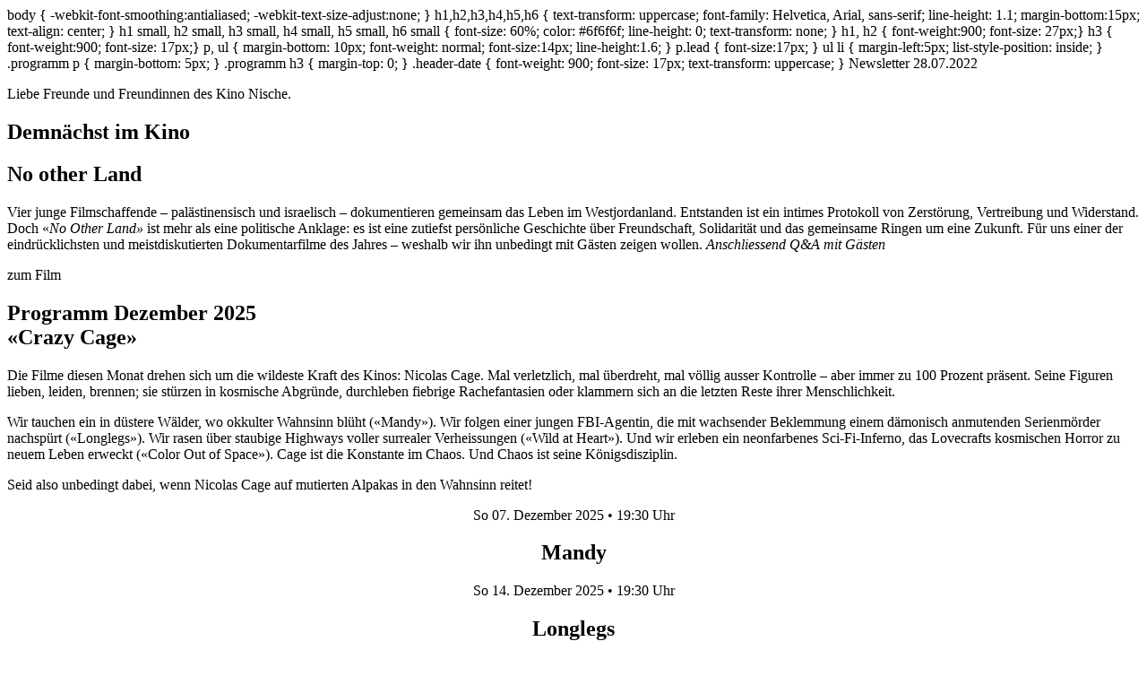

--- FILE ---
content_type: text/html; charset=UTF-8
request_url: https://kinonische.ch/newsletter/newsletter-28-07-2022/
body_size: 6664
content:
<mjml>
    <mj-head>
        <mj-attributes>
            <mj-all
                    font-family="Helvetica Neue, Helvetica, Helvetica, Arial, sans-serif"
                    color="black"
                    padding-top="0"
                    padding-bottom="0"
            ></mj-all>
            <mj-button
                    color="white"
                    border-radius="0"
                    background-color="black"
            ></mj-button>
        </mj-attributes>
        <mj-style inline="inline">
            body {
            -webkit-font-smoothing:antialiased;
            -webkit-text-size-adjust:none;
            }

            h1,h2,h3,h4,h5,h6 {
            text-transform: uppercase;
            font-family: Helvetica, Arial, sans-serif;
            line-height: 1.1;
            margin-bottom:15px;
            text-align: center;
            }

            h1 small, h2 small, h3 small, h4 small, h5 small, h6 small { font-size: 60%; color: #6f6f6f; line-height: 0; text-transform: none; }

            h1, h2 { font-weight:900; font-size: 27px;}
            h3 { font-weight:900; font-size: 17px;}

            p, ul {
            margin-bottom: 10px;
            font-weight: normal;
            font-size:14px;
            line-height:1.6;
            }

            p.lead { font-size:17px; }

            ul li {
            margin-left:5px;
            list-style-position: inside;
            }

            .programm p {
            margin-bottom: 5px;
            }

            .programm h3 {
            margin-top: 0;
            }

            .header-date {
                font-weight: 900;
                font-size: 17px;
                text-transform: uppercase;
            }
        </mj-style>
    </mj-head>
    <mj-body background-color="#ffffff">
                <mj-section padding-top="30px" padding-bottom="20px">
            <mj-column>
                <mj-image target="_blank" width="140px" align="left" src="[data-uri]"></mj-image>
            </mj-column>
            <mj-column padding-top="10px">
                                <mj-text align="right" css-class="header-date">Newsletter 28.07.2022</mj-text>
            </mj-column>
        </mj-section>
        <mj-section>
            <mj-column>
                <mj-text>
                    <p class="lead">Liebe Freunde und Freundinnen des Kino Nische.</p>
                    <h2>Demnächst im Kino</h2>
                </mj-text>
                <!-- Main Content -->
                                                                                                                                                                                                                                                        <mj-image src="https://kinonische.ch/wp-content/uploads/2025/10/No-other-Land-570x321.jpg"></mj-image>
                                                                                                                            <mj-text padding-top="10px">
                                    <h2>No other Land</h2>
                                    <p>Vier junge Filmschaffende – palästinensisch und israelisch – dokumentieren gemeinsam das Leben im Westjordanland. Entstanden ist ein intimes Protokoll von Zerstörung, Vertreibung und Widerstand. Doch «<em>No Other Land»</em> ist mehr als eine politische Anklage: es ist eine zutiefst persönliche Geschichte über Freundschaft, Solidarität und das gemeinsame Ringen um eine Zukunft. Für uns einer der eindrücklichsten und meistdiskutierten Dokumentarfilme des Jahres – weshalb wir ihn unbedingt mit Gästen zeigen wollen.

<em>Anschliessend Q&amp;A mit Gästen</em></p>
                                </mj-text>
                                <mj-button href="https://kinonische.ch/?post_type=filme&#038;p=4528">zum Film</mj-button>
                                                                                                                                                                                        <mj-text>
                            <h2>Programm Dezember 2025<br>«Crazy Cage»</h2>
                            <p>Die Filme diesen Monat drehen sich um die wildeste Kraft des Kinos: Nicolas Cage. Mal verletzlich, mal überdreht, mal völlig ausser Kontrolle – aber immer zu 100 Prozent präsent. Seine Figuren lieben, leiden, brennen; sie stürzen in kosmische Abgründe, durchleben fiebrige Rachefantasien oder klammern sich an die letzten Reste ihrer Menschlichkeit.</p>
<p>Wir tauchen ein in düstere Wälder, wo okkulter Wahnsinn blüht («Mandy»). Wir folgen einer jungen FBI-Agentin, die mit wachsender Beklemmung einem dämonisch anmutenden Serienmörder nachspürt («Longlegs»). Wir rasen über staubige Highways voller surrealer Verheissungen («Wild at Heart»). Und wir erleben ein neonfarbenes Sci-Fi-Inferno, das Lovecrafts kosmischen Horror zu neuem Leben erweckt («Color Out of Space»). Cage ist die Konstante im Chaos. Und Chaos ist seine Königsdisziplin.</p>
<p><span style="color: #000000;">Seid also unbedingt dabei, wenn Nicolas Cage auf mutierten Alpakas in den Wahnsinn</span><span style="color: #000000;"> reitet!</span></p>
                        </mj-text>
                        <mj-text align="center" css-class="programm">
                                                            <p>So <span class='bold'>07. Dezember 2025</span> &#8226; 19:30 Uhr</p>
                                <h2>Mandy</h2>
                                                                <p>So <span class='bold'>14. Dezember 2025</span> &#8226; 19:30 Uhr</p>
                                <h2>Longlegs</h2>
                                                                <p>So <span class='bold'>21. Dezember 2025</span> &#8226; 19:30 Uhr</p>
                                <h2>Wild at Heart</h2>
                                                                <p>So <span class='bold'>28. Dezember 2025</span> &#8226; 19:30 Uhr</p>
                                <h2>Color out of Space</h2>
                                                        </mj-text>
                        <mj-button href="https://kinonische.ch/programm">zum Programm</mj-button>
                                                                </mj-column>
        </mj-section>
        <mj-section padding-top="30px" padding-bottom="15px">
            <mj-column>
                <mj-text>
                    <hr width="33%" align="left">
                    <a href="{{unsubscribe_link}}">Abmeldung des Abos</a>
                </mj-text>
            </mj-column>
        </mj-section>
    </mj-body>
</mjml>
